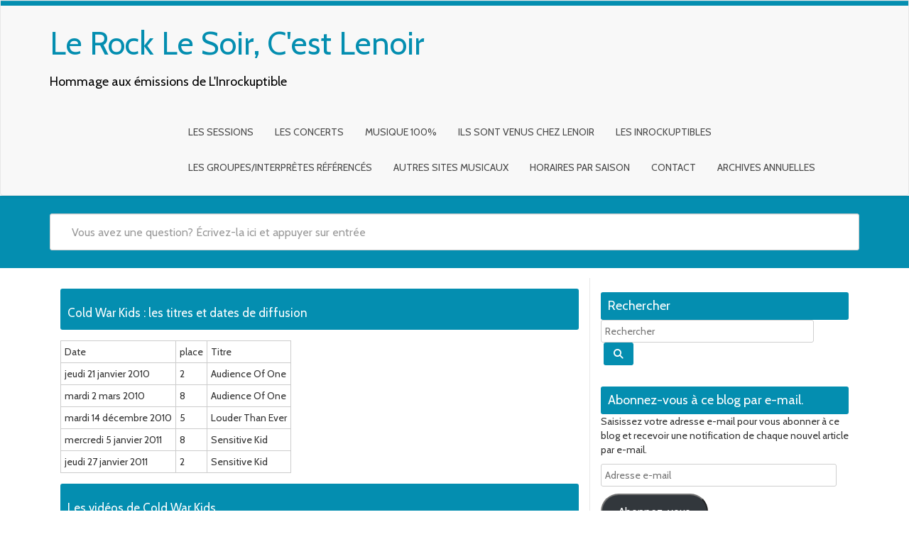

--- FILE ---
content_type: text/html; charset=UTF-8
request_url: https://www.lerocklesoir.com/auteur/cold-war-kids
body_size: 16386
content:
<!DOCTYPE html>
<html lang="fr-FR" class="no-js">
<head>
<meta charset="UTF-8" />
<meta name="viewport" content="width=device-width, initial-scale=1.0">

<link rel="pingback" href="https://www.lerocklesoir.com/xmlrpc.php">
<link href="//netdna.bootstrapcdn.com/bootstrap/3.0.0/css/bootstrap-glyphicons.css" rel="stylesheet">	
<meta name='robots' content='index, follow, max-image-preview:large, max-snippet:-1, max-video-preview:-1' />

	<!-- This site is optimized with the Yoast SEO plugin v26.8 - https://yoast.com/product/yoast-seo-wordpress/ -->
	<title>Cold War Kids : les chansons et dates de diffusion</title>
	<link rel="canonical" href="https://www.lerocklesoir.com/auteur/cold-war-kids" />
	<meta property="og:locale" content="fr_FR" />
	<meta property="og:type" content="article" />
	<meta property="og:title" content="Cold War Kids : les chansons et dates de diffusion" />
	<meta property="og:url" content="https://www.lerocklesoir.com/auteur/cold-war-kids" />
	<meta property="og:site_name" content="Le Rock Le Soir, C&#039;est Lenoir" />
	<meta name="twitter:card" content="summary_large_image" />
	<script type="application/ld+json" class="yoast-schema-graph">{"@context":"https://schema.org","@graph":[{"@type":"CollectionPage","@id":"https://www.lerocklesoir.com/auteur/cold-war-kids","url":"https://www.lerocklesoir.com/auteur/cold-war-kids","name":"Cold War Kids : les chansons et dates de diffusion","isPartOf":{"@id":"https://www.lerocklesoir.com/#website"},"breadcrumb":{"@id":"https://www.lerocklesoir.com/auteur/cold-war-kids#breadcrumb"},"inLanguage":"fr-FR"},{"@type":"BreadcrumbList","@id":"https://www.lerocklesoir.com/auteur/cold-war-kids#breadcrumb","itemListElement":[{"@type":"ListItem","position":1,"name":"Le Rock Le Soir","item":"https://www.lerocklesoir.com/"},{"@type":"ListItem","position":2,"name":"Cold War Kids"}]},{"@type":"WebSite","@id":"https://www.lerocklesoir.com/#website","url":"https://www.lerocklesoir.com/","name":"Le Rock Le Soir, c'est Lenoir","description":"Hommage aux émissions de L&#039;Inrockuptible","potentialAction":[{"@type":"SearchAction","target":{"@type":"EntryPoint","urlTemplate":"https://www.lerocklesoir.com/?s={search_term_string}"},"query-input":{"@type":"PropertyValueSpecification","valueRequired":true,"valueName":"search_term_string"}}],"inLanguage":"fr-FR"}]}</script>
	<!-- / Yoast SEO plugin. -->


<link rel='dns-prefetch' href='//www.googletagmanager.com' />
<link rel='dns-prefetch' href='//stats.wp.com' />
<link rel='dns-prefetch' href='//fonts.googleapis.com' />
<link rel='dns-prefetch' href='//use.fontawesome.com' />
<link rel='dns-prefetch' href='//widgets.wp.com' />
<link rel='dns-prefetch' href='//jetpack.wordpress.com' />
<link rel='dns-prefetch' href='//s0.wp.com' />
<link rel='dns-prefetch' href='//public-api.wordpress.com' />
<link rel='dns-prefetch' href='//0.gravatar.com' />
<link rel='dns-prefetch' href='//1.gravatar.com' />
<link rel='dns-prefetch' href='//2.gravatar.com' />
<link rel='preconnect' href='//i0.wp.com' />
<link rel='preconnect' href='//c0.wp.com' />
<link rel="alternate" type="application/rss+xml" title="Le Rock Le Soir, C&#039;est Lenoir &raquo; Flux" href="https://www.lerocklesoir.com/feed" />
<link rel="alternate" type="application/rss+xml" title="Le Rock Le Soir, C&#039;est Lenoir &raquo; Flux des commentaires" href="https://www.lerocklesoir.com/comments/feed" />
<link rel="alternate" type="application/rss+xml" title="Le Rock Le Soir, C&#039;est Lenoir &raquo; Flux de l’étiquette Cold War Kids" href="https://www.lerocklesoir.com/auteur/cold-war-kids/feed" />
<style id='wp-img-auto-sizes-contain-inline-css' type='text/css'>
img:is([sizes=auto i],[sizes^="auto," i]){contain-intrinsic-size:3000px 1500px}
/*# sourceURL=wp-img-auto-sizes-contain-inline-css */
</style>
<link rel='stylesheet' id='dashicons-css' href='https://c0.wp.com/c/6.9/wp-includes/css/dashicons.min.css' type='text/css' media='all' />
<link rel='stylesheet' id='post-views-counter-frontend-css' href='https://www.lerocklesoir.com/wp-content/plugins/post-views-counter/css/frontend.css?ver=1.7.3' type='text/css' media='all' />
<style id='wp-emoji-styles-inline-css' type='text/css'>

	img.wp-smiley, img.emoji {
		display: inline !important;
		border: none !important;
		box-shadow: none !important;
		height: 1em !important;
		width: 1em !important;
		margin: 0 0.07em !important;
		vertical-align: -0.1em !important;
		background: none !important;
		padding: 0 !important;
	}
/*# sourceURL=wp-emoji-styles-inline-css */
</style>
<link rel='stylesheet' id='wp-block-library-css' href='https://c0.wp.com/c/6.9/wp-includes/css/dist/block-library/style.min.css' type='text/css' media='all' />
<style id='global-styles-inline-css' type='text/css'>
:root{--wp--preset--aspect-ratio--square: 1;--wp--preset--aspect-ratio--4-3: 4/3;--wp--preset--aspect-ratio--3-4: 3/4;--wp--preset--aspect-ratio--3-2: 3/2;--wp--preset--aspect-ratio--2-3: 2/3;--wp--preset--aspect-ratio--16-9: 16/9;--wp--preset--aspect-ratio--9-16: 9/16;--wp--preset--color--black: #000000;--wp--preset--color--cyan-bluish-gray: #abb8c3;--wp--preset--color--white: #ffffff;--wp--preset--color--pale-pink: #f78da7;--wp--preset--color--vivid-red: #cf2e2e;--wp--preset--color--luminous-vivid-orange: #ff6900;--wp--preset--color--luminous-vivid-amber: #fcb900;--wp--preset--color--light-green-cyan: #7bdcb5;--wp--preset--color--vivid-green-cyan: #00d084;--wp--preset--color--pale-cyan-blue: #8ed1fc;--wp--preset--color--vivid-cyan-blue: #0693e3;--wp--preset--color--vivid-purple: #9b51e0;--wp--preset--gradient--vivid-cyan-blue-to-vivid-purple: linear-gradient(135deg,rgb(6,147,227) 0%,rgb(155,81,224) 100%);--wp--preset--gradient--light-green-cyan-to-vivid-green-cyan: linear-gradient(135deg,rgb(122,220,180) 0%,rgb(0,208,130) 100%);--wp--preset--gradient--luminous-vivid-amber-to-luminous-vivid-orange: linear-gradient(135deg,rgb(252,185,0) 0%,rgb(255,105,0) 100%);--wp--preset--gradient--luminous-vivid-orange-to-vivid-red: linear-gradient(135deg,rgb(255,105,0) 0%,rgb(207,46,46) 100%);--wp--preset--gradient--very-light-gray-to-cyan-bluish-gray: linear-gradient(135deg,rgb(238,238,238) 0%,rgb(169,184,195) 100%);--wp--preset--gradient--cool-to-warm-spectrum: linear-gradient(135deg,rgb(74,234,220) 0%,rgb(151,120,209) 20%,rgb(207,42,186) 40%,rgb(238,44,130) 60%,rgb(251,105,98) 80%,rgb(254,248,76) 100%);--wp--preset--gradient--blush-light-purple: linear-gradient(135deg,rgb(255,206,236) 0%,rgb(152,150,240) 100%);--wp--preset--gradient--blush-bordeaux: linear-gradient(135deg,rgb(254,205,165) 0%,rgb(254,45,45) 50%,rgb(107,0,62) 100%);--wp--preset--gradient--luminous-dusk: linear-gradient(135deg,rgb(255,203,112) 0%,rgb(199,81,192) 50%,rgb(65,88,208) 100%);--wp--preset--gradient--pale-ocean: linear-gradient(135deg,rgb(255,245,203) 0%,rgb(182,227,212) 50%,rgb(51,167,181) 100%);--wp--preset--gradient--electric-grass: linear-gradient(135deg,rgb(202,248,128) 0%,rgb(113,206,126) 100%);--wp--preset--gradient--midnight: linear-gradient(135deg,rgb(2,3,129) 0%,rgb(40,116,252) 100%);--wp--preset--font-size--small: 13px;--wp--preset--font-size--medium: 20px;--wp--preset--font-size--large: 36px;--wp--preset--font-size--x-large: 42px;--wp--preset--spacing--20: 0.44rem;--wp--preset--spacing--30: 0.67rem;--wp--preset--spacing--40: 1rem;--wp--preset--spacing--50: 1.5rem;--wp--preset--spacing--60: 2.25rem;--wp--preset--spacing--70: 3.38rem;--wp--preset--spacing--80: 5.06rem;--wp--preset--shadow--natural: 6px 6px 9px rgba(0, 0, 0, 0.2);--wp--preset--shadow--deep: 12px 12px 50px rgba(0, 0, 0, 0.4);--wp--preset--shadow--sharp: 6px 6px 0px rgba(0, 0, 0, 0.2);--wp--preset--shadow--outlined: 6px 6px 0px -3px rgb(255, 255, 255), 6px 6px rgb(0, 0, 0);--wp--preset--shadow--crisp: 6px 6px 0px rgb(0, 0, 0);}:where(.is-layout-flex){gap: 0.5em;}:where(.is-layout-grid){gap: 0.5em;}body .is-layout-flex{display: flex;}.is-layout-flex{flex-wrap: wrap;align-items: center;}.is-layout-flex > :is(*, div){margin: 0;}body .is-layout-grid{display: grid;}.is-layout-grid > :is(*, div){margin: 0;}:where(.wp-block-columns.is-layout-flex){gap: 2em;}:where(.wp-block-columns.is-layout-grid){gap: 2em;}:where(.wp-block-post-template.is-layout-flex){gap: 1.25em;}:where(.wp-block-post-template.is-layout-grid){gap: 1.25em;}.has-black-color{color: var(--wp--preset--color--black) !important;}.has-cyan-bluish-gray-color{color: var(--wp--preset--color--cyan-bluish-gray) !important;}.has-white-color{color: var(--wp--preset--color--white) !important;}.has-pale-pink-color{color: var(--wp--preset--color--pale-pink) !important;}.has-vivid-red-color{color: var(--wp--preset--color--vivid-red) !important;}.has-luminous-vivid-orange-color{color: var(--wp--preset--color--luminous-vivid-orange) !important;}.has-luminous-vivid-amber-color{color: var(--wp--preset--color--luminous-vivid-amber) !important;}.has-light-green-cyan-color{color: var(--wp--preset--color--light-green-cyan) !important;}.has-vivid-green-cyan-color{color: var(--wp--preset--color--vivid-green-cyan) !important;}.has-pale-cyan-blue-color{color: var(--wp--preset--color--pale-cyan-blue) !important;}.has-vivid-cyan-blue-color{color: var(--wp--preset--color--vivid-cyan-blue) !important;}.has-vivid-purple-color{color: var(--wp--preset--color--vivid-purple) !important;}.has-black-background-color{background-color: var(--wp--preset--color--black) !important;}.has-cyan-bluish-gray-background-color{background-color: var(--wp--preset--color--cyan-bluish-gray) !important;}.has-white-background-color{background-color: var(--wp--preset--color--white) !important;}.has-pale-pink-background-color{background-color: var(--wp--preset--color--pale-pink) !important;}.has-vivid-red-background-color{background-color: var(--wp--preset--color--vivid-red) !important;}.has-luminous-vivid-orange-background-color{background-color: var(--wp--preset--color--luminous-vivid-orange) !important;}.has-luminous-vivid-amber-background-color{background-color: var(--wp--preset--color--luminous-vivid-amber) !important;}.has-light-green-cyan-background-color{background-color: var(--wp--preset--color--light-green-cyan) !important;}.has-vivid-green-cyan-background-color{background-color: var(--wp--preset--color--vivid-green-cyan) !important;}.has-pale-cyan-blue-background-color{background-color: var(--wp--preset--color--pale-cyan-blue) !important;}.has-vivid-cyan-blue-background-color{background-color: var(--wp--preset--color--vivid-cyan-blue) !important;}.has-vivid-purple-background-color{background-color: var(--wp--preset--color--vivid-purple) !important;}.has-black-border-color{border-color: var(--wp--preset--color--black) !important;}.has-cyan-bluish-gray-border-color{border-color: var(--wp--preset--color--cyan-bluish-gray) !important;}.has-white-border-color{border-color: var(--wp--preset--color--white) !important;}.has-pale-pink-border-color{border-color: var(--wp--preset--color--pale-pink) !important;}.has-vivid-red-border-color{border-color: var(--wp--preset--color--vivid-red) !important;}.has-luminous-vivid-orange-border-color{border-color: var(--wp--preset--color--luminous-vivid-orange) !important;}.has-luminous-vivid-amber-border-color{border-color: var(--wp--preset--color--luminous-vivid-amber) !important;}.has-light-green-cyan-border-color{border-color: var(--wp--preset--color--light-green-cyan) !important;}.has-vivid-green-cyan-border-color{border-color: var(--wp--preset--color--vivid-green-cyan) !important;}.has-pale-cyan-blue-border-color{border-color: var(--wp--preset--color--pale-cyan-blue) !important;}.has-vivid-cyan-blue-border-color{border-color: var(--wp--preset--color--vivid-cyan-blue) !important;}.has-vivid-purple-border-color{border-color: var(--wp--preset--color--vivid-purple) !important;}.has-vivid-cyan-blue-to-vivid-purple-gradient-background{background: var(--wp--preset--gradient--vivid-cyan-blue-to-vivid-purple) !important;}.has-light-green-cyan-to-vivid-green-cyan-gradient-background{background: var(--wp--preset--gradient--light-green-cyan-to-vivid-green-cyan) !important;}.has-luminous-vivid-amber-to-luminous-vivid-orange-gradient-background{background: var(--wp--preset--gradient--luminous-vivid-amber-to-luminous-vivid-orange) !important;}.has-luminous-vivid-orange-to-vivid-red-gradient-background{background: var(--wp--preset--gradient--luminous-vivid-orange-to-vivid-red) !important;}.has-very-light-gray-to-cyan-bluish-gray-gradient-background{background: var(--wp--preset--gradient--very-light-gray-to-cyan-bluish-gray) !important;}.has-cool-to-warm-spectrum-gradient-background{background: var(--wp--preset--gradient--cool-to-warm-spectrum) !important;}.has-blush-light-purple-gradient-background{background: var(--wp--preset--gradient--blush-light-purple) !important;}.has-blush-bordeaux-gradient-background{background: var(--wp--preset--gradient--blush-bordeaux) !important;}.has-luminous-dusk-gradient-background{background: var(--wp--preset--gradient--luminous-dusk) !important;}.has-pale-ocean-gradient-background{background: var(--wp--preset--gradient--pale-ocean) !important;}.has-electric-grass-gradient-background{background: var(--wp--preset--gradient--electric-grass) !important;}.has-midnight-gradient-background{background: var(--wp--preset--gradient--midnight) !important;}.has-small-font-size{font-size: var(--wp--preset--font-size--small) !important;}.has-medium-font-size{font-size: var(--wp--preset--font-size--medium) !important;}.has-large-font-size{font-size: var(--wp--preset--font-size--large) !important;}.has-x-large-font-size{font-size: var(--wp--preset--font-size--x-large) !important;}
/*# sourceURL=global-styles-inline-css */
</style>

<style id='classic-theme-styles-inline-css' type='text/css'>
/*! This file is auto-generated */
.wp-block-button__link{color:#fff;background-color:#32373c;border-radius:9999px;box-shadow:none;text-decoration:none;padding:calc(.667em + 2px) calc(1.333em + 2px);font-size:1.125em}.wp-block-file__button{background:#32373c;color:#fff;text-decoration:none}
/*# sourceURL=/wp-includes/css/classic-themes.min.css */
</style>
<style id='font-awesome-svg-styles-default-inline-css' type='text/css'>
.svg-inline--fa {
  display: inline-block;
  height: 1em;
  overflow: visible;
  vertical-align: -.125em;
}
/*# sourceURL=font-awesome-svg-styles-default-inline-css */
</style>
<link rel='stylesheet' id='font-awesome-svg-styles-css' href='https://www.lerocklesoir.com/wp-content/uploads/font-awesome/v6.2.1/css/svg-with-js.css' type='text/css' media='all' />
<style id='font-awesome-svg-styles-inline-css' type='text/css'>
   .wp-block-font-awesome-icon svg::before,
   .wp-rich-text-font-awesome-icon svg::before {content: unset;}
/*# sourceURL=font-awesome-svg-styles-inline-css */
</style>
<link rel='stylesheet' id='contact-form-7-css' href='https://www.lerocklesoir.com/wp-content/plugins/contact-form-7/includes/css/styles.css?ver=6.1.4' type='text/css' media='all' />
<link rel='stylesheet' id='essential-widgets-css' href='https://www.lerocklesoir.com/wp-content/plugins/essential-widgets/public/css/essential-widgets-public.css?ver=3.0' type='text/css' media='all' />
<link rel='stylesheet' id='google-fonts-lato-css' href='//fonts.googleapis.com/css?family=Lato&#038;ver=6.9' type='text/css' media='all' />
<link rel='stylesheet' id='google-fonts-cabin-css' href='//fonts.googleapis.com/css?family=Cabin&#038;ver=6.9' type='text/css' media='all' />
<link rel='stylesheet' id='bootstrap-css' href='https://www.lerocklesoir.com/wp-content/themes/mywiki-rock/css/bootstrap.css?ver=6.9' type='text/css' media='all' />
<link rel='stylesheet' id='font-awesome-css' href='https://www.lerocklesoir.com/wp-content/themes/mywiki-rock/css/font-awesome.css?ver=6.9' type='text/css' media='all' />
<link rel='stylesheet' id='mywiki-style-css' href='https://www.lerocklesoir.com/wp-content/themes/mywiki-rock/style.css?ver=6.9' type='text/css' media='all' />
<link rel='stylesheet' id='jetpack_likes-css' href='https://c0.wp.com/p/jetpack/15.4/modules/likes/style.css' type='text/css' media='all' />
<link rel='stylesheet' id='font-awesome-official-css' href='https://use.fontawesome.com/releases/v6.2.1/css/all.css' type='text/css' media='all' integrity="sha384-twcuYPV86B3vvpwNhWJuaLdUSLF9+ttgM2A6M870UYXrOsxKfER2MKox5cirApyA" crossorigin="anonymous" />
<link rel='stylesheet' id='upw_theme_standard-css' href='https://www.lerocklesoir.com/wp-content/plugins/ultimate-posts-widget/css/upw-theme-standard.min.css?ver=6.9' type='text/css' media='all' />
<link rel='stylesheet' id='jetpack-subscriptions-css' href='https://c0.wp.com/p/jetpack/15.4/_inc/build/subscriptions/subscriptions.min.css' type='text/css' media='all' />
<link rel='stylesheet' id='a-z-listing-css' href='https://www.lerocklesoir.com/wp-content/plugins/a-z-listing/css/a-z-listing-default.css?ver=4.3.1' type='text/css' media='all' />
<link rel='stylesheet' id='relevanssi-live-search-css' href='https://www.lerocklesoir.com/wp-content/plugins/relevanssi-live-ajax-search/assets/styles/style.css?ver=2.5' type='text/css' media='all' />
<link rel='stylesheet' id='font-awesome-official-v4shim-css' href='https://use.fontawesome.com/releases/v6.2.1/css/v4-shims.css' type='text/css' media='all' integrity="sha384-RreHPODFsMyzCpG+dKnwxOSjmjkuPWWdYP8sLpBRoSd8qPNJwaxKGUdxhQOKwUc7" crossorigin="anonymous" />
<script type="text/javascript" src="https://c0.wp.com/c/6.9/wp-includes/js/jquery/jquery.min.js" id="jquery-core-js"></script>
<script type="text/javascript" src="https://c0.wp.com/c/6.9/wp-includes/js/jquery/jquery-migrate.min.js" id="jquery-migrate-js"></script>
<script type="text/javascript" src="https://www.lerocklesoir.com/wp-content/plugins/essential-widgets/public/js/essential-widgets-public.js?ver=3.0" id="essential-widgets-js"></script>
<script type="text/javascript" src="https://www.lerocklesoir.com/wp-content/themes/mywiki-rock/js/bootstrap.js?ver=3.0.1" id="bootstrap-js"></script>
<script type="text/javascript" id="mywiki-general-js-extra">
/* <![CDATA[ */
var my_ajax = {"ajaxurl":"https://www.lerocklesoir.com/wp-admin/admin-ajax.php"};
//# sourceURL=mywiki-general-js-extra
/* ]]> */
</script>
<script type="text/javascript" src="https://www.lerocklesoir.com/wp-content/themes/mywiki-rock/js/general.js?ver=6.9" id="mywiki-general-js"></script>

<!-- Extrait de code de la balise Google (gtag.js) ajouté par Site Kit -->
<!-- Extrait Google Analytics ajouté par Site Kit -->
<script type="text/javascript" src="https://www.googletagmanager.com/gtag/js?id=G-2Q5X18PHVS" id="google_gtagjs-js" async></script>
<script type="text/javascript" id="google_gtagjs-js-after">
/* <![CDATA[ */
window.dataLayer = window.dataLayer || [];function gtag(){dataLayer.push(arguments);}
gtag("set","linker",{"domains":["www.lerocklesoir.com"]});
gtag("js", new Date());
gtag("set", "developer_id.dZTNiMT", true);
gtag("config", "G-2Q5X18PHVS");
//# sourceURL=google_gtagjs-js-after
/* ]]> */
</script>
<link rel="https://api.w.org/" href="https://www.lerocklesoir.com/wp-json/" /><link rel="alternate" title="JSON" type="application/json" href="https://www.lerocklesoir.com/wp-json/wp/v2/tags/708" /><link rel="EditURI" type="application/rsd+xml" title="RSD" href="https://www.lerocklesoir.com/xmlrpc.php?rsd" />
<meta name="generator" content="WordPress 6.9" />
<meta name="generator" content="Site Kit by Google 1.170.0" />	<style>img#wpstats{display:none}</style>
			<style type="text/css" id="mywiki-header-css">
			.site-title a {
			color: #000000;
		}
		</style>
	<style type="text/css" id="custom-background-css">
body.custom-background { background-color: #ffffff; }
</style>
	<link rel='stylesheet' id='yotu-style-css' href='https://www.lerocklesoir.com/wp-content/plugins/yotuwp-easy-youtube-embed/assets/css/frontend.min.css?ver=1.3.14' type='text/css' media='all' />
<link rel='stylesheet' id='yotu-icons-css' href='https://www.lerocklesoir.com/wp-content/plugins/yotuwp-easy-youtube-embed/assets/css/icons.min.css?ver=1.3.14' type='text/css' media='all' />
<link rel='stylesheet' id='jetpack-top-posts-widget-css' href='https://c0.wp.com/p/jetpack/15.4/modules/widgets/top-posts/style.css' type='text/css' media='all' />
</head>
<body class="archive tag tag-cold-war-kids tag-708 custom-background wp-theme-mywiki-rock">
<div id="wrap">
<header role="banner">
  <div id="inner-header" class="clearfix">
    <div class="navbar navbar-default top-bg">
      <div class="container" id="navbarcont">
        <div class="row">
        <div class="nav-container col-md-9">
          <nav role="navigation">
            <div class="navbar-header">
              <button type="button" class="navbar-toggle" data-toggle="collapse" data-target=".navbar-collapse"> <span class="icon-bar"></span> <span class="icon-bar"></span> <span class="icon-bar"></span> </button>
                            <a class="navbar-brand logo" id="logo" title="Hommage aux émissions de L&#039;Inrockuptible" href="https://www.lerocklesoir.com/">
                <p><span class="header-text">Le Rock Le Soir, C&#039;est Lenoir</span></p>
                <h4><span class="header-description-text">Hommage aux émissions de L&#039;Inrockuptible</span></h4>
              </a>
                          </div>
            <!-- end .navbar-header -->
          </nav>
        </div>
        <div class="navbar-collapse collapse top-menu">
          <div class="menu-menu_haut-container"><ul id="menu" class="nav navbar-nav navbar-right mywiki-header-menu"><li id="menu-item-130" class="menu-item menu-item-type-taxonomy menu-item-object-category menu-item-130"><a href="https://www.lerocklesoir.com/category/session">Les Sessions</a></li>
<li id="menu-item-138" class="menu-item menu-item-type-taxonomy menu-item-object-category menu-item-138"><a href="https://www.lerocklesoir.com/category/concerts">Les Concerts</a></li>
<li id="menu-item-131" class="menu-item menu-item-type-taxonomy menu-item-object-category menu-item-131"><a href="https://www.lerocklesoir.com/category/uncategorized">Musique 100%</a></li>
<li id="menu-item-132" class="menu-item menu-item-type-taxonomy menu-item-object-category menu-item-132"><a href="https://www.lerocklesoir.com/category/invites">Ils sont venus chez Lenoir</a></li>
<li id="menu-item-133" class="menu-item menu-item-type-taxonomy menu-item-object-category menu-item-133"><a href="https://www.lerocklesoir.com/category/magazine-inrockuptibles">Les Inrockuptibles</a></li>
<li id="menu-item-135" class="menu-item menu-item-type-post_type menu-item-object-page menu-item-135"><a href="https://www.lerocklesoir.com/groupes">Les groupes/interprètes référencés</a></li>
<li id="menu-item-193" class="menu-item menu-item-type-post_type menu-item-object-page menu-item-193"><a href="https://www.lerocklesoir.com/autres-sites-musicaux">Autres sites musicaux</a></li>
<li id="menu-item-516" class="menu-item menu-item-type-post_type menu-item-object-page menu-item-516"><a href="https://www.lerocklesoir.com/les-horaires-par-saison-des-emissions-cest-lenoir">Horaires par saison</a></li>
<li id="menu-item-459" class="menu-item menu-item-type-post_type menu-item-object-page menu-item-459"><a href="https://www.lerocklesoir.com/contact">Contact</a></li>
<li id="menu-item-517" class="menu-item menu-item-type-custom menu-item-object-custom menu-item-has-children menu-item-517"><a>Archives annuelles</a>
<ul class="sub-menu">
	<li id="menu-item-2300" class="menu-item menu-item-type-custom menu-item-object-custom menu-item-2300"><a href="/1984">1984</a></li>
	<li id="menu-item-1750" class="menu-item menu-item-type-custom menu-item-object-custom menu-item-1750"><a href="/1988">1988</a></li>
	<li id="menu-item-2348" class="menu-item menu-item-type-custom menu-item-object-custom menu-item-2348"><a href="/1989">1989</a></li>
	<li id="menu-item-518" class="menu-item menu-item-type-custom menu-item-object-custom menu-item-518"><a href="/1990">1990</a></li>
	<li id="menu-item-519" class="menu-item menu-item-type-custom menu-item-object-custom menu-item-519"><a href="/1991">1991</a></li>
	<li id="menu-item-520" class="menu-item menu-item-type-custom menu-item-object-custom menu-item-520"><a href="/1992">1992</a></li>
	<li id="menu-item-521" class="menu-item menu-item-type-custom menu-item-object-custom menu-item-521"><a href="/1993">1993</a></li>
	<li id="menu-item-947" class="menu-item menu-item-type-custom menu-item-object-custom menu-item-947"><a href="/1994">1994</a></li>
	<li id="menu-item-951" class="menu-item menu-item-type-custom menu-item-object-custom menu-item-951"><a href="/1995">1995</a></li>
	<li id="menu-item-522" class="menu-item menu-item-type-custom menu-item-object-custom menu-item-522"><a href="/1996">1996</a></li>
	<li id="menu-item-1369" class="menu-item menu-item-type-custom menu-item-object-custom menu-item-1369"><a href="/1997">1997</a></li>
	<li id="menu-item-817" class="menu-item menu-item-type-custom menu-item-object-custom menu-item-817"><a href="/1998">1998</a></li>
	<li id="menu-item-523" class="menu-item menu-item-type-custom menu-item-object-custom menu-item-523"><a href="/1999">1999</a></li>
	<li id="menu-item-544" class="menu-item menu-item-type-custom menu-item-object-custom menu-item-544"><a href="/2000">2000</a></li>
	<li id="menu-item-524" class="menu-item menu-item-type-custom menu-item-object-custom menu-item-524"><a href="/2001">2001</a></li>
	<li id="menu-item-525" class="menu-item menu-item-type-custom menu-item-object-custom menu-item-525"><a href="/2002">2002</a></li>
	<li id="menu-item-526" class="menu-item menu-item-type-custom menu-item-object-custom menu-item-526"><a href="/2003">2003</a></li>
	<li id="menu-item-527" class="menu-item menu-item-type-custom menu-item-object-custom menu-item-527"><a href="/2004">2004</a></li>
	<li id="menu-item-823" class="menu-item menu-item-type-custom menu-item-object-custom menu-item-823"><a href="/2005">2005</a></li>
	<li id="menu-item-528" class="menu-item menu-item-type-custom menu-item-object-custom menu-item-528"><a href="/2006">2006</a></li>
	<li id="menu-item-529" class="menu-item menu-item-type-custom menu-item-object-custom menu-item-529"><a href="/2007">2007</a></li>
	<li id="menu-item-530" class="menu-item menu-item-type-custom menu-item-object-custom menu-item-530"><a href="/2008">2008</a></li>
	<li id="menu-item-531" class="menu-item menu-item-type-custom menu-item-object-custom menu-item-531"><a href="/2009">2009</a></li>
	<li id="menu-item-532" class="menu-item menu-item-type-custom menu-item-object-custom menu-item-532"><a href="/2010">2010</a></li>
	<li id="menu-item-533" class="menu-item menu-item-type-custom menu-item-object-custom menu-item-533"><a href="/2011">2011</a></li>
</ul>
</li>
</ul></div>        </div>
        <!-- end .nav-container -->
        </div>  
      </div>
      <!-- end #navcont -->
    </div>
    <!-- end .navbar --> 
  </div>
  <!-- end #inner-header --> 
</header>
<!-- end header -->
<div class="searchwrap ">
  <div class="container" id="search-main">
    <div class="row">
      <form class="asholder search-main col-md-12 col-sm-12 col-xs-12" role="search" method="get" id="searchformtop" action="https://www.lerocklesoir.com">        
          <div class="input-group" id="suggest">
            <input name="s" data-rlvlive="true" data-rlvparentel="#rlvlive_1" data-rlvconfig="default" id="s" type="text" onKeyUp="suggest(this.value);" onBlur="fill();" class="search-query form-control pull-right" autocomplete="off" placeholder="Vous avez une question? Écrivez-la ici et appuyer sur entrée" data-provide="typeahead" data-items="4" data-source="">
            <div class="suggestionsbox" id="suggestions" style="display: none;"> <img src="https://www.lerocklesoir.com/wp-content/themes/mywiki-rock/img/arrow1.png" height="18" width="27" class="upArrow" alt="upArrow" />
              <div class="suggestionlist" id="suggestionslist"></div>
            </div>        
        </div>
      <span class="relevanssi-live-search-instructions">Quand les résultats de l'auto-complétion sont disponibles, utilisez les flèches haut et bas pour évaluer entrer pour aller à la page désirée. Utilisateurs et utilisatrices d‘appareils tactiles, explorez en touchant ou par des gestes de balayage.</span><div id="rlvlive_1"></div></form>    </div>
  </div>
</div>
<div class="container " id="maincnot"><div id="content" class="clearfix">
  <div id="main" class="col-sm-8 clearfix" role="main">
    <div id="home-main" class="home-main home">
      <header>
        <div class="page-catheader cat-catheader">
            <h1 class="cat-title">
								<!--<span>Mots-clés : </span>-->
				Cold War Kids : les titres et dates de diffusion            </h1>
         </div>
      </header>
					<table><th>Date</th><th>place</th><th>Titre</th><tr><td>jeudi 21 janvier 2010</td><td>2</td><td>Audience Of One</td></tr><tr><td>mardi 2 mars 2010</td><td>8</td><td>Audience Of One</td></tr><tr><td>mardi 14 décembre 2010</td><td>5</td><td>Louder Than Ever</td></tr><tr><td>mercredi 5 janvier 2011</td><td>8</td><td>Sensitive Kid</td></tr><tr><td>jeudi 27 janvier 2011</td><td>2</td><td>Sensitive Kid</td></tr></table><div class="page-catheader cat-catheader"><h2 class="cat-title">Les vid&eacute;os de Cold War Kids</h2></div>			<div 
			class="yotu-playlist yotuwp yotu-limit-min yotu-limit-max   yotu-thumb-169  yotu-template-grid" 
			data-page="1"
			id="yotuwp-6973a67d07b09"
			data-yotu="6973a67d081f3"
			data-total="1"
			data-settings="[base64]"
			data-player="large"
			data-showdesc="on" >
				<div>
										<div class="yotu-wrapper-player" style="width:600px">
												<div class="yotu-player">
							<div class="yotu-video-placeholder" id="yotu-player-6973a67d081f3"></div>
						</div>
						<div class="yotu-playing-status"></div>
												<div class="yotu-playing-description">
							Watch the official music video for "Audience" performed by Cold War Kids<br />
<br />
Music video by Cold War Kids performing Audience. (C) 2009 Downtown Music, LLC. Downtown Records is a trademark of Downtown Music, LLC.<br />
<br />
#ColdWarKids #Audience #Vevo #Alternative #Indie #OfficialMusicVideo						</div>
											</div>

					<div class="yotu-videos yotu-mode-grid yotu-column-3 yotu-player-mode-large">
	<ul>
					<li class=" yotu-first">
								<a href="#KTrLsteldvc" class="yotu-video" data-videoid="KTrLsteldvc" data-title="Cold War Kids - Audience" title="Cold War Kids - Audience">
					<div class="yotu-video-thumb-wrp">
						<div>
														<img class="yotu-video-thumb" src="https://i.ytimg.com/vi/KTrLsteldvc/sddefault.jpg" alt="Cold War Kids - Audience">	
													</div>
					</div>
											<h3 class="yotu-video-title">Cold War Kids - Audience</h3>
																					<div class="yotu-video-description"></div>
									</a>
							</li>
				
						<li class="">
								<a href="#VSyaPGMWBbQ" class="yotu-video" data-videoid="VSyaPGMWBbQ" data-title="Cold War Kids - Louder Than Ever" title="Cold War Kids - Louder Than Ever">
					<div class="yotu-video-thumb-wrp">
						<div>
														<img class="yotu-video-thumb" src="https://i.ytimg.com/vi/VSyaPGMWBbQ/hqdefault.jpg" alt="Cold War Kids - Louder Than Ever">	
													</div>
					</div>
											<h3 class="yotu-video-title">Cold War Kids - Louder Than Ever</h3>
																					<div class="yotu-video-description"></div>
									</a>
							</li>
				
						<li class=" yotu-last">
								<a href="#wjKoUwWCNmc" class="yotu-video" data-videoid="wjKoUwWCNmc" data-title="Sensitive Kid" title="Sensitive Kid">
					<div class="yotu-video-thumb-wrp">
						<div>
														<img class="yotu-video-thumb" src="https://i.ytimg.com/vi/wjKoUwWCNmc/sddefault.jpg" alt="Sensitive Kid">	
													</div>
					</div>
											<h3 class="yotu-video-title">Sensitive Kid</h3>
																					<div class="yotu-video-description"></div>
									</a>
							</li>
				
				</ul>
</div>				</div>
			</div>
			<div style="clear:both"></div><div class="page-catheader cat-catheader"><h2 class="cat-title">Les &eacute;missions dans lesquelles vous pouvez entendre Cold War Kids</h2></div>            <article id="post-2289" class="clearfix post-2289 post type-post status-publish format-standard hentry category-uncategorized tag-cold-war-kids tag-crystal-castles tag-crystal-fighters tag-iron-and-wine tag-joseph-danvers tag-junip tag-rem tag-sea-of-bees tag-sin-fang tag-sons-and-daughters tag-the-decemberists tag-the-duke-spirit tag-the-national tag-the-phoenix-foundation tag-the-smashing-pumpkins" role="article">
        <header>
            <div class="cat-hadding">
                 <a href="https://www.lerocklesoir.com/jeudi-27-janvier-2011-bernard-lenoir" rel="bookmark" title="Jeudi 27 Janvier 2011 : Bernard Lenoir">Jeudi 27 Janvier 2011 : Bernard Lenoir</a>
            </div>
            <p class="meta post-meta-entry">  <i class="fa fa-calendar-check-o"></i>&nbsp;&nbsp;
  <a href="https://www.lerocklesoir.com/jeudi-27-janvier-2011-bernard-lenoir" title="21h00" ><time datetime="2011-01-27T21:00:03+01:00">27 janvier 2011</time></a>
  &nbsp;  
     <i class="fa fa-folder-open"></i>
  <a href="https://www.lerocklesoir.com/category/uncategorized" rel="category tag">100 % musique</a></p>
        </header>
        <!-- end article header -->
        <section class="post_content">
          <p>Écoutez C&#8217;est Lenoir du 27 janvier 2011 Après Smashing Pumpkins « Cherub Rock, de quoi garantir le sourire crispé de vos voisins demain matin… Voilà les Smashing Pumpkins quand ils étaient encore fréquentables, c&#8217;est-à-dire au milieu des années 90, il fallait bien ça pour effacer le raz-de-marée synthétique de Cassavetti hier au soir. Mais rassurez-vous, ..</p>
<div class="clear-fix"></div>
<p><a href="https://www.lerocklesoir.com/jeudi-27-janvier-2011-bernard-lenoir" title="Lire la suite...">Lire la suite</a></p>
        </section>
        <!-- end article section -->
      </article>
      <!-- end article -->
            <article id="post-957" class="clearfix post-957 post type-post status-publish format-standard hentry category-hugo-cassavetti tag-captain-beefheart-and-his-magic-band tag-cold-war-kids tag-japan tag-sam-amidon tag-stealers-wheel tag-the-vagrants chroniqueur-hugo-cassavetti" role="article">
        <header>
            <div class="cat-hadding">
                 <a href="https://www.lerocklesoir.com/mercredi-5-janvier-2011-bernard-lenoir-hugo-cassavetti-captain-beefheart" rel="bookmark" title="Mercredi 5 Janvier 2011 : Bernard Lenoir, Hugo Cassavetti (Captain Beefheart)">Mercredi 5 Janvier 2011 : Bernard Lenoir, Hugo Cassavetti (Captain Beefheart)</a>
            </div>
            <p class="meta post-meta-entry">  <i class="fa fa-calendar-check-o"></i>&nbsp;&nbsp;
  <a href="https://www.lerocklesoir.com/mercredi-5-janvier-2011-bernard-lenoir-hugo-cassavetti-captain-beefheart" title="21h00" ><time datetime="2011-01-05T21:00:25+01:00">5 janvier 2011</time></a>
  &nbsp;  
     <i class="fa fa-folder-open"></i>
  <a href="https://www.lerocklesoir.com/category/hugo-cassavetti" rel="category tag">Hugo Cassavetti</a></p>
        </header>
        <!-- end article header -->
        <section class="post_content">
          <p>Écoutez l&#8217;émission C&#8217;est Lenoir du 5 janvier 2011 Hommage à Captain Beefheart, de son vrai nom Don Van Vliet, décédé le 17 décembre 2010. Un autre musicien est décédé la veille, le 4 janvier 2011, Mick Karn, ancien bassiste du groupe Japan de 1974 à 1982. Toujours à la rubrique nécrologique, Gerry Rafferty meurt aussi ..</p>
<div class="clear-fix"></div>
<p><a href="https://www.lerocklesoir.com/mercredi-5-janvier-2011-bernard-lenoir-hugo-cassavetti-captain-beefheart" title="Lire la suite...">Lire la suite</a></p>
        </section>
        <!-- end article section -->
      </article>
      <!-- end article -->
            <article id="post-2283" class="clearfix post-2283 post type-post status-publish format-standard hentry category-uncategorized tag-angus-and-julia-stone tag-anna-calvi tag-cold-war-kids tag-crocodiles-dum-dum-girls tag-funeral-party tag-gayngs tag-glasser tag-interpol tag-phantom-buffalo tag-the-black-angels tag-the-phantom-band tag-the-suuns" role="article">
        <header>
            <div class="cat-hadding">
                 <a href="https://www.lerocklesoir.com/mardi-14-decembre-2010-bernard-lenoir" rel="bookmark" title="Mardi 14 Décembre 2010 : Bernard Lenoir">Mardi 14 Décembre 2010 : Bernard Lenoir</a>
            </div>
            <p class="meta post-meta-entry">  <i class="fa fa-calendar-check-o"></i>&nbsp;&nbsp;
  <a href="https://www.lerocklesoir.com/mardi-14-decembre-2010-bernard-lenoir" title="21h00" ><time datetime="2010-12-14T21:00:38+01:00">14 décembre 2010</time></a>
  &nbsp;  
     <i class="fa fa-folder-open"></i>
  <a href="https://www.lerocklesoir.com/category/uncategorized" rel="category tag">100 % musique</a></p>
        </header>
        <!-- end article header -->
        <section class="post_content">
          <p>Écoutez C&#8217;est Lenoir du 14 décembre 2010 Après The Black Angels &#8221; Sunday Afternoon, alors que nous ne sommes que mardi, The Black Angels. Ça c’est pour rester un peu dans la tendance noisy de la black session d&#8217;hier avec Crocodiles, fulgurante et intense mais un peu frustrante aussi. 40 minutes seulement, pas de rappel ..</p>
<div class="clear-fix"></div>
<p><a href="https://www.lerocklesoir.com/mardi-14-decembre-2010-bernard-lenoir" title="Lire la suite...">Lire la suite</a></p>
        </section>
        <!-- end article section -->
      </article>
      <!-- end article -->
            <article id="post-806" class="clearfix post-806 post type-post status-publish format-standard hentry category-uncategorized tag-angus-and-julia-stone tag-cold-war-kids tag-eagle-seagull tag-egyptian-hiphop tag-katerine-francis-et-ses-peintres tag-kathryn-williams tag-keepaway tag-lonelady tag-musee-mecanique tag-surfer-blood tag-the-kissaway-trail tag-vampire-weekend" role="article">
        <header>
            <div class="cat-hadding">
                 <a href="https://www.lerocklesoir.com/mardi-2-mars-2010-bernard-lenoir" rel="bookmark" title="Mardi 2 Mars 2010 : Bernard Lenoir">Mardi 2 Mars 2010 : Bernard Lenoir</a>
            </div>
            <p class="meta post-meta-entry">  <i class="fa fa-calendar-check-o"></i>&nbsp;&nbsp;
  <a href="https://www.lerocklesoir.com/mardi-2-mars-2010-bernard-lenoir" title="21h00" ><time datetime="2010-03-02T21:00:02+01:00">2 mars 2010</time></a>
  &nbsp;  
     <i class="fa fa-folder-open"></i>
  <a href="https://www.lerocklesoir.com/category/uncategorized" rel="category tag">100 % musique</a></p>
        </header>
        <!-- end article header -->
        <section class="post_content">
          <p>Ecoutez cette émission Black session prévue avec Eagle Seagull, groupe du Nebraska, le 26 avril, et concert à la Flèche d’Or 3 jours plus tard. Concert de Vampire Weekend diffusé le mardi 16/03 + enregistrement du concert de Get Well Soon à La Cigale le même soir ( avec Musée Mécanique en tournée) Black session ..</p>
<div class="clear-fix"></div>
<p><a href="https://www.lerocklesoir.com/mardi-2-mars-2010-bernard-lenoir" title="Lire la suite...">Lire la suite</a></p>
        </section>
        <!-- end article section -->
      </article>
      <!-- end article -->
            <article id="post-735" class="clearfix post-735 post type-post status-publish format-standard hentry category-uncategorized tag-class-actress tag-cold-war-kids tag-eagle-seagull tag-fools-gold tag-get-well-soon tag-holly-miranda tag-hot-chip tag-peter-gabriel tag-regina-spektor" role="article">
        <header>
            <div class="cat-hadding">
                 <a href="https://www.lerocklesoir.com/jeudi-21-janvier-2010-bernard-lenoir" rel="bookmark" title="Jeudi 21 Janvier 2010 : Bernard Lenoir">Jeudi 21 Janvier 2010 : Bernard Lenoir</a>
            </div>
            <p class="meta post-meta-entry">  <i class="fa fa-calendar-check-o"></i>&nbsp;&nbsp;
  <a href="https://www.lerocklesoir.com/jeudi-21-janvier-2010-bernard-lenoir" title="21h00" ><time datetime="2010-01-21T21:00:21+01:00">21 janvier 2010</time></a>
  &nbsp;  
     <i class="fa fa-folder-open"></i>
  <a href="https://www.lerocklesoir.com/category/uncategorized" rel="category tag">100 % musique</a></p>
        </header>
        <!-- end article header -->
        <section class="post_content">
          <p>Écoutez cette émission Au programme, deux titres de Get Well Soon, dont l&#8217;album Vexations est le repérage FNAC de la semaine. Pour gagner cet album, répondre à la question &#8220;A quelle oeuvre d&#8217;un célèbre compositeur français renvoie l&#8217;album Vexations ?&#8221; Un titre de Fool&#8217;s Gold et un autre des Hot Chips prochainement en Black session ..</p>
<div class="clear-fix"></div>
<p><a href="https://www.lerocklesoir.com/jeudi-21-janvier-2010-bernard-lenoir" title="Lire la suite...">Lire la suite</a></p>
        </section>
        <!-- end article section -->
      </article>
      <!-- end article -->
      	  		<!--Pagination Start-->
        <!--Pagination End-->
    </div>
  </div>
  <!-- end #main -->
  <div id="sidebar1" class="fluid-sidebar sidebar col-sm-4 border-left margin-bottom" role="complementary">
    <div id="search-2" class="widget widget_search"><h4 class="sidebar-heading"><span>Rechercher</span></h4><form role="search" method="get" class="search-form" action="https://www.lerocklesoir.com/">
	
		<span class="screen-reader-text">Rechercher</span>
		<input type="search" class="search-field" placeholder="Rechercher" value="" name="s" data-rlvlive="true" data-rlvparentel="#rlvlive_2" data-rlvconfig="default" />
	
	<button type="submit" class="search-submit fa fa-search"><span class="screen-reader-text"></span></button>
<span class="relevanssi-live-search-instructions">Quand les résultats de l'auto-complétion sont disponibles, utilisez les flèches haut et bas pour évaluer entrer pour aller à la page désirée. Utilisateurs et utilisatrices d‘appareils tactiles, explorez en touchant ou par des gestes de balayage.</span><div id="rlvlive_2"></div></form>
</div><div id="blog_subscription-2" class="widget widget_blog_subscription jetpack_subscription_widget"><h4 class="sidebar-heading"><span>Abonnez-vous à ce blog par e-mail.</span></h4>
			<div class="wp-block-jetpack-subscriptions__container">
			<form action="#" method="post" accept-charset="utf-8" id="subscribe-blog-blog_subscription-2"
				data-blog="210356441"
				data-post_access_level="everybody" >
									<div id="subscribe-text"><p>Saisissez votre adresse e-mail pour vous abonner à ce blog et recevoir une notification de chaque nouvel article par e-mail.</p>
</div>
										<p id="subscribe-email">
						<label id="jetpack-subscribe-label"
							class="screen-reader-text"
							for="subscribe-field-blog_subscription-2">
							Adresse e-mail						</label>
						<input type="email" name="email" autocomplete="email" required="required"
																					value=""
							id="subscribe-field-blog_subscription-2"
							placeholder="Adresse e-mail"
						/>
					</p>

					<p id="subscribe-submit"
											>
						<input type="hidden" name="action" value="subscribe"/>
						<input type="hidden" name="source" value="https://www.lerocklesoir.com/auteur/cold-war-kids"/>
						<input type="hidden" name="sub-type" value="widget"/>
						<input type="hidden" name="redirect_fragment" value="subscribe-blog-blog_subscription-2"/>
						<input type="hidden" id="_wpnonce" name="_wpnonce" value="e73e554317" /><input type="hidden" name="_wp_http_referer" value="/auteur/cold-war-kids" />						<button type="submit"
															class="wp-block-button__link"
																					name="jetpack_subscriptions_widget"
						>
							Abonnez-vous						</button>
					</p>
							</form>
						</div>
			
</div><div id="top-posts-2" class="widget widget_top-posts"><h4 class="sidebar-heading"><span>Quelques Pages et Articles</span></h4><ul><li><a href="https://www.lerocklesoir.com/mardi-11-janvier-1994-bernard-lenoir-white-session-kristin-hersh" class="bump-view" data-bump-view="tp">Mardi 11 Janvier 1994 : Bernard Lenoir, White Session Kristin Hersh</a></li><li><a href="https://www.lerocklesoir.com/lundi-20-janvier-1992-bernard-lenoir" class="bump-view" data-bump-view="tp">Lundi 20 janvier 1992 :  Bernard Lenoir</a></li><li><a href="https://www.lerocklesoir.com/jeudi-21-avril-1994-bernard-lenoir-white-session-grant-lee-buffalo" class="bump-view" data-bump-view="tp">Jeudi 21 Avril 1994 : Bernard Lenoir, White Session Grant Lee Buffalo</a></li><li><a href="https://www.lerocklesoir.com/jeudi-7-novembre-1991-bernard-lenoir-concert-ride-la-cigale-18-10-1991" class="bump-view" data-bump-view="tp">Jeudi 7 Novembre 1991 : Bernard Lenoir, concert Ride La Cigale (18/10/1991)</a></li><li><a href="https://www.lerocklesoir.com/mercredi-21-octobre-1992-bernard-lenoir-lydie-barbarian-rollerskate-skinny" class="bump-view" data-bump-view="tp">Mercredi 21 Octobre 1992 : Bernard Lenoir, Lydie Barbarian, Rollerskate Skinny</a></li><li><a href="https://www.lerocklesoir.com/lundi-6-decembre-1993-bernard-lenoir-black-session-42-yo-la-tengo" class="bump-view" data-bump-view="tp">Lundi 6 Décembre 1993 : Bernard Lenoir, Black Session 42 - Yo La Tengo</a></li></ul></div>  <!-- This content shows up if there are no widgets defined in the backend. -->
  	<div class="widget essential-widgets"><h4 class="sidebar-heading"><span>Groupes et interprètes</span></h4><a href="https://www.lerocklesoir.com/auteur/agitpop" class="tag-cloud-link tag-link-1328 tag-link-position-1" style="font-size: 8pt;" aria-label="Agitpop (1 élément)">Agitpop</a>
<a href="https://www.lerocklesoir.com/auteur/a-reminiscent-drive" class="tag-cloud-link tag-link-2078 tag-link-position-2" style="font-size: 8pt;" aria-label="A Reminiscent Drive (1 élément)">A Reminiscent Drive</a>
<a href="https://www.lerocklesoir.com/auteur/basement-jaxx" class="tag-cloud-link tag-link-1460 tag-link-position-3" style="font-size: 8pt;" aria-label="Basement Jaxx (1 élément)">Basement Jaxx</a>
<a href="https://www.lerocklesoir.com/auteur/clinic" class="tag-cloud-link tag-link-913 tag-link-position-4" style="font-size: 18.181818181818pt;" aria-label="Clinic (4 éléments)">Clinic</a>
<a href="https://www.lerocklesoir.com/auteur/grisly-fiction" class="tag-cloud-link tag-link-1105 tag-link-position-5" style="font-size: 8pt;" aria-label="Grisly Fiction (1 élément)">Grisly Fiction</a>
<a href="https://www.lerocklesoir.com/auteur/haoussa" class="tag-cloud-link tag-link-1583 tag-link-position-6" style="font-size: 8pt;" aria-label="Haoussa (1 élément)">Haoussa</a>
<a href="https://www.lerocklesoir.com/auteur/madder-rose" class="tag-cloud-link tag-link-1855 tag-link-position-7" style="font-size: 8pt;" aria-label="Madder Rose (1 élément)">Madder Rose</a>
<a href="https://www.lerocklesoir.com/auteur/rodolpge-burger" class="tag-cloud-link tag-link-1993 tag-link-position-8" style="font-size: 8pt;" aria-label="Rodolpge Burger (1 élément)">Rodolpge Burger</a>
<a href="https://www.lerocklesoir.com/auteur/saint-thomas" class="tag-cloud-link tag-link-625 tag-link-position-9" style="font-size: 20.218181818182pt;" aria-label="Saint Thomas (5 éléments)">Saint Thomas</a>
<a href="https://www.lerocklesoir.com/auteur/slo-mo" class="tag-cloud-link tag-link-1450 tag-link-position-10" style="font-size: 8pt;" aria-label="Slo-Mo (1 élément)">Slo-Mo</a>
<a href="https://www.lerocklesoir.com/auteur/tausend-tonnen-obst" class="tag-cloud-link tag-link-747 tag-link-position-11" style="font-size: 8pt;" aria-label="Tausend Tonnen Obst (1 élément)">Tausend Tonnen Obst</a>
<a href="https://www.lerocklesoir.com/auteur/the-duke-spirit" class="tag-cloud-link tag-link-1166 tag-link-position-12" style="font-size: 15.636363636364pt;" aria-label="The Duke Spirit (3 éléments)">The Duke Spirit</a>
<a href="https://www.lerocklesoir.com/auteur/the-jam" class="tag-cloud-link tag-link-366 tag-link-position-13" style="font-size: 22pt;" aria-label="The Jam (6 éléments)">The Jam</a>
<a href="https://www.lerocklesoir.com/auteur/the-satyrs" class="tag-cloud-link tag-link-1447 tag-link-position-14" style="font-size: 8pt;" aria-label="The Satyrs (1 élément)">The Satyrs</a>
<a href="https://www.lerocklesoir.com/auteur/yann-tiersen" class="tag-cloud-link tag-link-1878 tag-link-position-15" style="font-size: 18.181818181818pt;" aria-label="Yann Tiersen (4 éléments)">Yann Tiersen</a></div></div>
</div>
<!-- end #content -->
</div>
<hr /><footer role="contentinfo" id="footer">  
  <div id="inner-footer" class="clearfix container padding-top-bottom">
  		<div id="widget-footer" class="clearfix row">
    	<div class="col-md-4">
		                     </div>
         <div class="col-md-4">
		          		</div>
        <div class="col-md-4">
		          		</div>
    </div>
        <nav class="footer-menu-nav">
     	<ul class="footer-nav nav navbar-nav">

      </ul>
    </nav>
    <p class="attribution">
	        </p>
</footer>
    
  </div>
  <!-- end #inner-footer -->
<!-- end footer -->
<!-- end #maincont .container --> 
<script type="speculationrules">
{"prefetch":[{"source":"document","where":{"and":[{"href_matches":"/*"},{"not":{"href_matches":["/wp-*.php","/wp-admin/*","/wp-content/uploads/*","/wp-content/*","/wp-content/plugins/*","/wp-content/themes/mywiki-rock/*","/*\\?(.+)"]}},{"not":{"selector_matches":"a[rel~=\"nofollow\"]"}},{"not":{"selector_matches":".no-prefetch, .no-prefetch a"}}]},"eagerness":"conservative"}]}
</script>
            <script type="text/javascript">
                var CF7AppsLoadhCaptcha = function() {
                    var hcaptcha = document.querySelectorAll( '.h-captcha' );
                    for (var i = 0; i < hcaptcha.length; i++) {
                        hcaptcha[i].setAttribute( 'data-sitekey', '' );
                        hcaptcha[i].setAttribute( 'data-callback', 'cf7apps_hcaptcha_callback' );
                    }
                };
            </script>
            <script 
                src="https://js.hcaptcha.com/1/api.js?onload=CF7AppsLoadhCaptcha" 
                async 
                defer
            ></script>
            <!-- Matomo --><script>
(function () {
function initTracking() {
var _paq = window._paq = window._paq || [];
_paq.push(['trackPageView']);_paq.push(['enableLinkTracking']);_paq.push(['alwaysUseSendBeacon']);_paq.push(['setTrackerUrl', "\/\/www.lerocklesoir.com\/wp-content\/plugins\/matomo\/app\/matomo.php"]);_paq.push(['setSiteId', '1']);var d=document, g=d.createElement('script'), s=d.getElementsByTagName('script')[0];
g.type='text/javascript'; g.async=true; g.src="\/\/www.lerocklesoir.com\/wp-content\/uploads\/matomo\/matomo.js"; s.parentNode.insertBefore(g,s);
}
if (document.prerendering) {
	document.addEventListener('prerenderingchange', initTracking, {once: true});
} else {
	initTracking();
}
})();
</script>
<!-- End Matomo Code --><noscript><p><img referrerpolicy="no-referrer-when-downgrade" src="//www.lerocklesoir.com/wp-content/plugins/matomo/app/matomo.php?idsite=1&amp;rec=1" style="border:0;" alt="" /></p></noscript>
		<style type="text/css">
			.relevanssi-live-search-results {
				opacity: 0;
				transition: opacity .25s ease-in-out;
				-moz-transition: opacity .25s ease-in-out;
				-webkit-transition: opacity .25s ease-in-out;
				height: 0;
				overflow: hidden;
				z-index: 9999995; /* Exceed SearchWP Modal Search Form overlay. */
				position: absolute;
				display: none;
			}

			.relevanssi-live-search-results-showing {
				display: block;
				opacity: 1;
				height: auto;
				overflow: auto;
			}

			.relevanssi-live-search-no-results, .relevanssi-live-search-didyoumean {
				padding: 0 1em;
			}
		</style>
		<script type="text/javascript" src="https://c0.wp.com/c/6.9/wp-includes/js/dist/hooks.min.js" id="wp-hooks-js"></script>
<script type="text/javascript" src="https://c0.wp.com/c/6.9/wp-includes/js/dist/i18n.min.js" id="wp-i18n-js"></script>
<script type="text/javascript" id="wp-i18n-js-after">
/* <![CDATA[ */
wp.i18n.setLocaleData( { 'text direction\u0004ltr': [ 'ltr' ] } );
//# sourceURL=wp-i18n-js-after
/* ]]> */
</script>
<script type="text/javascript" src="https://www.lerocklesoir.com/wp-content/plugins/contact-form-7/includes/swv/js/index.js?ver=6.1.4" id="swv-js"></script>
<script type="text/javascript" id="contact-form-7-js-translations">
/* <![CDATA[ */
( function( domain, translations ) {
	var localeData = translations.locale_data[ domain ] || translations.locale_data.messages;
	localeData[""].domain = domain;
	wp.i18n.setLocaleData( localeData, domain );
} )( "contact-form-7", {"translation-revision-date":"2025-02-06 12:02:14+0000","generator":"GlotPress\/4.0.1","domain":"messages","locale_data":{"messages":{"":{"domain":"messages","plural-forms":"nplurals=2; plural=n > 1;","lang":"fr"},"This contact form is placed in the wrong place.":["Ce formulaire de contact est plac\u00e9 dans un mauvais endroit."],"Error:":["Erreur\u00a0:"]}},"comment":{"reference":"includes\/js\/index.js"}} );
//# sourceURL=contact-form-7-js-translations
/* ]]> */
</script>
<script type="text/javascript" id="contact-form-7-js-before">
/* <![CDATA[ */
var wpcf7 = {
    "api": {
        "root": "https:\/\/www.lerocklesoir.com\/wp-json\/",
        "namespace": "contact-form-7\/v1"
    },
    "cached": 1
};
//# sourceURL=contact-form-7-js-before
/* ]]> */
</script>
<script type="text/javascript" src="https://www.lerocklesoir.com/wp-content/plugins/contact-form-7/includes/js/index.js?ver=6.1.4" id="contact-form-7-js"></script>
<script type="text/javascript" id="relevanssi-live-search-client-js-extra">
/* <![CDATA[ */
var relevanssi_live_search_params = [];
relevanssi_live_search_params = {"ajaxurl":"https:\/\/www.lerocklesoir.com\/wp-admin\/admin-ajax.php","config":{"default":{"input":{"delay":300,"min_chars":3},"results":{"position":"bottom","width":"auto","offset":{"x":0,"y":5},"static_offset":true}}},"msg_no_config_found":"Aucune configuration valide de Relevanssi Live Search n\u2018a \u00e9t\u00e9 trouv\u00e9e\u00a0!","msg_loading_results":"Chargement des r\u00e9sultats de recherche.","messages_template":"<div class=\"live-ajax-messages\">\n\t<div id=\"relevanssi-live-ajax-search-spinner\"><\/div>\n<\/div>\n"};;
//# sourceURL=relevanssi-live-search-client-js-extra
/* ]]> */
</script>
<script type="text/javascript" src="https://www.lerocklesoir.com/wp-content/plugins/relevanssi-live-ajax-search/assets/javascript/dist/script.min.js?ver=2.5" id="relevanssi-live-search-client-js"></script>
<script type="text/javascript" id="jetpack-stats-js-before">
/* <![CDATA[ */
_stq = window._stq || [];
_stq.push([ "view", {"v":"ext","blog":"210356441","post":"0","tz":"1","srv":"www.lerocklesoir.com","arch_tag":"cold-war-kids","arch_results":"5","j":"1:15.4"} ]);
_stq.push([ "clickTrackerInit", "210356441", "0" ]);
//# sourceURL=jetpack-stats-js-before
/* ]]> */
</script>
<script type="text/javascript" src="https://stats.wp.com/e-202604.js" id="jetpack-stats-js" defer="defer" data-wp-strategy="defer"></script>
<script type="text/javascript" id="yotu-script-js-extra">
/* <![CDATA[ */
var yotujs = {"ajax_url":"https://www.lerocklesoir.com/wp-admin/admin-ajax.php","player":{"mode":"large","width":"600","scrolling":"100","autoplay":0,"controls":1,"modestbranding":0,"loop":0,"autonext":1,"showinfo":0,"rel":1,"playing":0,"playing_description":1,"thumbnails":0,"cc_load_policy":"1","cc_lang_pref":"FR","hl":"FR","iv_load_policy":"1"},"lang":{"1":"Forbidden: You do not have permission to access resource on this server.","2":"Resource not found, please ensure you has correct information.","3":"Resource not found, please inform administrator about issues.","4":"Search Results:","5":"YotuWP: An issue happend when getting the videos, please check your connection and refresh page again.","6":"YotuWP: 500 Internal Server Error. Please inform administrator about issues.","7":"Play next video.","8":"Play previous video.","9":"Please insert license key before verify","10":"Are you sure about deactivation current license for this domain?","11":"Checking..."},"security":"3570c9c3ac"};
//# sourceURL=yotu-script-js-extra
/* ]]> */
</script>
<script type="text/javascript" src="https://www.lerocklesoir.com/wp-content/plugins/yotuwp-easy-youtube-embed/assets/js/frontend.min.js?ver=1.3.14" id="yotu-script-js"></script>
<script type="text/javascript" id="yotu-script-js-after">
/* <![CDATA[ */
yotuwp.data.videos['KTrLsteldvc'] = ["Cold War Kids - Audience","Watch the official music video for \"Audience\" performed by Cold War Kids\u003Cbr \/\u003E\n\u003Cbr \/\u003E\nMusic video by Cold War Kids performing Audience. (C) 2009 Downtown Music, LLC. Downtown Records is a trademark of Downtown Music, LLC.\u003Cbr \/\u003E\n\u003Cbr \/\u003E\n#ColdWarKids #Audience #Vevo #Alternative #Indie #OfficialMusicVideo"];yotuwp.data.videos['VSyaPGMWBbQ'] = ["Cold War Kids - Louder Than Ever","From the upcoming Cold War Kids album 'Mine Is Yours' which will be available January 25 on Downtown Records."];yotuwp.data.videos['wjKoUwWCNmc'] = ["Sensitive Kid","Provided to YouTube by Universal Music Group\u003Cbr \/\u003E\n\u003Cbr \/\u003E\nSensitive Kid \u00b7 Cold War Kids\u003Cbr \/\u003E\n\u003Cbr \/\u003E\nMine Is Yours\u003Cbr \/\u003E\n\u003Cbr \/\u003E\n\u2117 2010 UMG Recordings, Inc.\u003Cbr \/\u003E\n\u003Cbr \/\u003E\nReleased on: 2011-01-25\u003Cbr \/\u003E\n\u003Cbr \/\u003E\nProgramming, Studio Personnel, Producer, Recording Engineer, Associated Performer, Mixer: Jacquire King\u003Cbr \/\u003E\nAssociated Performer, Background Vocalist: Jonnie Russell\u003Cbr \/\u003E\nVocals, Associated Performer: Nathan Willett\u003Cbr \/\u003E\nBass Guitar, Associated Performer: Matt Maust\u003Cbr \/\u003E\nDrums, Associated Performer: Matthew Aveiro\u003Cbr \/\u003E\nComposer Lyricist: Cold War Kids\u003Cbr \/\u003E\n\u003Cbr \/\u003E\nAuto-generated by YouTube."];
//# sourceURL=yotu-script-js-after
/* ]]> */
</script>
<script id="wp-emoji-settings" type="application/json">
{"baseUrl":"https://s.w.org/images/core/emoji/17.0.2/72x72/","ext":".png","svgUrl":"https://s.w.org/images/core/emoji/17.0.2/svg/","svgExt":".svg","source":{"concatemoji":"https://www.lerocklesoir.com/wp-includes/js/wp-emoji-release.min.js?ver=6.9"}}
</script>
<script type="module">
/* <![CDATA[ */
/*! This file is auto-generated */
const a=JSON.parse(document.getElementById("wp-emoji-settings").textContent),o=(window._wpemojiSettings=a,"wpEmojiSettingsSupports"),s=["flag","emoji"];function i(e){try{var t={supportTests:e,timestamp:(new Date).valueOf()};sessionStorage.setItem(o,JSON.stringify(t))}catch(e){}}function c(e,t,n){e.clearRect(0,0,e.canvas.width,e.canvas.height),e.fillText(t,0,0);t=new Uint32Array(e.getImageData(0,0,e.canvas.width,e.canvas.height).data);e.clearRect(0,0,e.canvas.width,e.canvas.height),e.fillText(n,0,0);const a=new Uint32Array(e.getImageData(0,0,e.canvas.width,e.canvas.height).data);return t.every((e,t)=>e===a[t])}function p(e,t){e.clearRect(0,0,e.canvas.width,e.canvas.height),e.fillText(t,0,0);var n=e.getImageData(16,16,1,1);for(let e=0;e<n.data.length;e++)if(0!==n.data[e])return!1;return!0}function u(e,t,n,a){switch(t){case"flag":return n(e,"\ud83c\udff3\ufe0f\u200d\u26a7\ufe0f","\ud83c\udff3\ufe0f\u200b\u26a7\ufe0f")?!1:!n(e,"\ud83c\udde8\ud83c\uddf6","\ud83c\udde8\u200b\ud83c\uddf6")&&!n(e,"\ud83c\udff4\udb40\udc67\udb40\udc62\udb40\udc65\udb40\udc6e\udb40\udc67\udb40\udc7f","\ud83c\udff4\u200b\udb40\udc67\u200b\udb40\udc62\u200b\udb40\udc65\u200b\udb40\udc6e\u200b\udb40\udc67\u200b\udb40\udc7f");case"emoji":return!a(e,"\ud83e\u1fac8")}return!1}function f(e,t,n,a){let r;const o=(r="undefined"!=typeof WorkerGlobalScope&&self instanceof WorkerGlobalScope?new OffscreenCanvas(300,150):document.createElement("canvas")).getContext("2d",{willReadFrequently:!0}),s=(o.textBaseline="top",o.font="600 32px Arial",{});return e.forEach(e=>{s[e]=t(o,e,n,a)}),s}function r(e){var t=document.createElement("script");t.src=e,t.defer=!0,document.head.appendChild(t)}a.supports={everything:!0,everythingExceptFlag:!0},new Promise(t=>{let n=function(){try{var e=JSON.parse(sessionStorage.getItem(o));if("object"==typeof e&&"number"==typeof e.timestamp&&(new Date).valueOf()<e.timestamp+604800&&"object"==typeof e.supportTests)return e.supportTests}catch(e){}return null}();if(!n){if("undefined"!=typeof Worker&&"undefined"!=typeof OffscreenCanvas&&"undefined"!=typeof URL&&URL.createObjectURL&&"undefined"!=typeof Blob)try{var e="postMessage("+f.toString()+"("+[JSON.stringify(s),u.toString(),c.toString(),p.toString()].join(",")+"));",a=new Blob([e],{type:"text/javascript"});const r=new Worker(URL.createObjectURL(a),{name:"wpTestEmojiSupports"});return void(r.onmessage=e=>{i(n=e.data),r.terminate(),t(n)})}catch(e){}i(n=f(s,u,c,p))}t(n)}).then(e=>{for(const n in e)a.supports[n]=e[n],a.supports.everything=a.supports.everything&&a.supports[n],"flag"!==n&&(a.supports.everythingExceptFlag=a.supports.everythingExceptFlag&&a.supports[n]);var t;a.supports.everythingExceptFlag=a.supports.everythingExceptFlag&&!a.supports.flag,a.supports.everything||((t=a.source||{}).concatemoji?r(t.concatemoji):t.wpemoji&&t.twemoji&&(r(t.twemoji),r(t.wpemoji)))});
//# sourceURL=https://www.lerocklesoir.com/wp-includes/js/wp-emoji-loader.min.js
/* ]]> */
</script>
</body>
</html>
<!-- Dynamic page generated in 0.383 seconds. -->
<!-- Cached page generated by WP-Super-Cache on 2026-01-23 17:49:01 -->

<!-- super cache -->